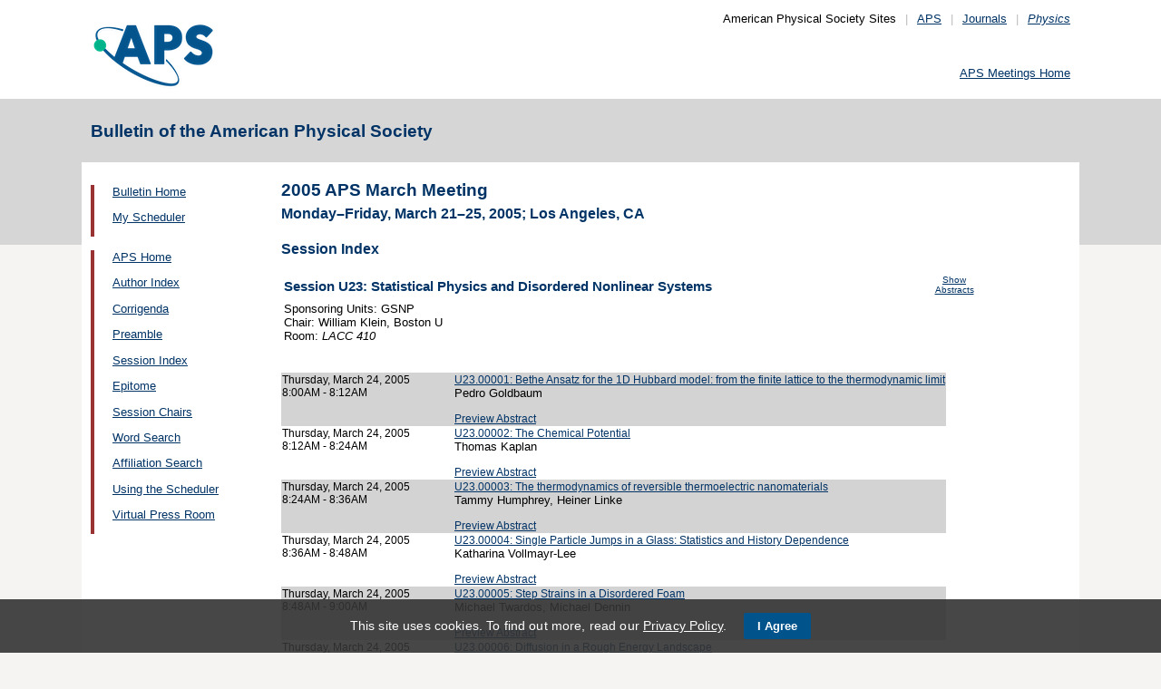

--- FILE ---
content_type: text/html;charset=UTF-8
request_url: https://meetings.aps.org/Meeting/MAR05/Session/U23
body_size: 17309
content:
<!DOCTYPE HTML PUBLIC "-//W3C//DTD HTML 4.01 Transitional//EN" "http://www.w3.org/TR/html4/loose.dtd">
<html>
<head>
<!-- Google tag (gtag.js) -->
<script async src="https://www.googletagmanager.com/gtag/js?id=G-GWNDZKY4VM"></script>
<script>
window.dataLayer = window.dataLayer || [];
function gtag(){dataLayer.push(arguments);}
gtag('js', new Date());
gtag('config', 'G-GWNDZKY4VM');
</script>
<title>APS -2005 APS March Meeting 
- Session Index MAR05
</title>
<meta name="citation_journal_title" content="Bulletin of the American Physical Society" />
<meta name="citation_conference" content="2005 APS March Meeting" />
<meta name="citation_publisher" content="American Physical Society" />
<link rel="stylesheet" href="/css/styles.css?v=1.0" type="text/css" />
<link rel="stylesheet" href="/css/subpage.css" type="text/css" />
<link rel="stylesheet" href="/css/styles_pages_baps.css" type="text/css" />
<link href="/prn_styles2.css?version=1.0" rel="stylesheet" type="text/css" media="print">
<link href="/styles3.css?version=1.0" rel="stylesheet" type="text/css" media="screen">
<script>
// Script Source: CodeLifter.com
// Copyright 2003
// Do not remove this notice.
//
PositionX = 100;
PositionY = 100;
// Set these value approximately 20 pixels greater than the
// size of the largest image to be used (needed for Netscape)
defaultWidth = 1000;
defaultHeight = 600;
// Set autoclose true to have the window close automatically
// Set autoclose false to allow multiple popup windows
var AutoClose = true;
// Do not edit below this line...
// ================================
if (parseInt(navigator.appVersion.charAt(0))>=4){
var isNN=(navigator.appName=="Netscape")?1:0;
var isIE=(navigator.appName.indexOf("Microsoft")!=-1)?1:0;}
var optNN='scrollbars=no,width='+defaultWidth+',height='+defaultHeight+',left='+PositionX+',top='+PositionY;
var optIE='scrollbars=no,width=150,height=100,left='+PositionX+',top='+PositionY;
function RMpopImage(imageURL,imageTitle){
if (isNN){imgWin=window.open('about:blank','',optNN);}
if (isIE){imgWin=window.open('about:blank','',optIE);}
with (imgWin.document){
writeln('<html><head><title>Loading...</title><style>body{margin:0px;} div{height:600;} img{max-height:100%;max-width:100%;object-fit:scale-down;border-width:2px;border-style:solid;border-color:#eeeeee;}</style>');writeln('<sc'+'ript>');
writeln('var isNN,isIE;');writeln('if (parseInt(navigator.appVersion.charAt(0))>=4){');
writeln('isNN=(navigator.appName=="Netscape")?1:0;');writeln('isIE=(navigator.appName.indexOf("Microsoft")!=-1)?1:0;}');
writeln('function reSizeToImage(){');writeln('if (isIE){');writeln('window.resizeTo(300,300);');
writeln('width=300-(document.body.clientWidth-document.images[0].width);');
writeln('height=300-(document.body.clientHeight-document.images[0].height);');
writeln('window.resizeTo(width,height);}');writeln('if (isNN){'); 
writeln('window.innerWidth=document.images["RoomURL"].width;');writeln('window.innerHeight=document.images["RoomURL"].height;}}');
writeln('function doTitle(){document.title="'+imageTitle+'";}');writeln('</sc'+'ript>');
if (!AutoClose) writeln('</head><body bgcolor=ffffff scroll="no" onload="reSizeToImage();doTitle();self.focus()">')
else writeln('</head><body bgcolor=ffffff scroll="no" onload="reSizeToImage();doTitle();self.focus()" onblur="self.close()">');
writeln('<div><img name="RoomURL" src='+imageURL+' style="display:block"></div></body></html>');
close();	
}}
</script>
<link type="text/css" href="/css/smoothness/jquery-ui-1.10.2.custom.css" rel="stylesheet" />
<script type="text/javascript" src="/jscripts/jquery-1.9.1.min.js"></script>
<script type="text/javascript" src="/jscripts/jquery-ui-1.10.2.custom.min.js"></script>
<script type="text/javascript">
$(document).ready(function(){
//$("#footernotes a").tooltip({showURL:false,delay:100,left:-80});
//$("#mathjaxQue").tooltip({showURL:false,delay:100});
$("#mathjaxQue").tooltip({
tooltipClass:"custom-tooltip-styling"
});
$("#VoteTopic").tooltip({
tooltipClass:"custom-tooltip-styling"
});
});
</script>
<style>
.whiteOnBlueBold {
color: white;
font-weight: bold;
background-color: #005a9c;
padding: 0.3em 0.5em;
text-decoration: none;
}
a.whiteOnBlueBold {
color: white;	
}
a.whiteOnBlueBold:link {
color: white;	
}
.whiteOnBlueBold:hover {
color: white;	
}
.rednoteBig {
color: red;	
font-size: 1.1em;
}
.red {
color: red;	
}
.green {
color: green;
}
.cssform .title {
width: 90px;
float: left;
text-align: right;
}
.cssform .field {
margin-left: 100px;
margin-bottom: 1em;
}
#tooltip {
position: absolute;
z-index: 3000;
border: 1px solid #111;
background-color: #eee;
padding: 5px;
opacity: 0.85;
text-align:left;
font-size:70%;
}
#tooltip h3, #tooltip div { margin: 0; }
.custom-tooltip-styling {
font-size: 0.8em;
text-align: left;
}
.custom_dialog {
font-size:0.9em;
text-align: left;	
}
.no-close .ui-dialog-titlebar-close {
display: none;
}
.slider {
position: relative;	
}
.slider-control {
background: none repeat scroll 0 0 #FFFFFF;
border: 1px solid #666666;
border-radius: 12px 12px 12px 12px;
box-shadow: 0 0 2px #666666;
cursor: pointer;
font-size: 16px;
font-weight: bold;
height: 24px;
line-height: 24px;
margin: 0;
opacity: 0;
overflow: hidden;
padding: 0;
position: absolute;
text-align: center;
text-shadow: 0 0 1px #FFFFFF;
width: 24px;
}
.slider-control-prev {
left: 10px;
top: 5px;
}
.slider-control-next {
right: 10px;
top: 5px;
}
.slider-control-pause {
right: 10px;
top: 32px;
}
.slider-control-play {
right: 37px;
top: 32px;
}
label.error {
color: red;
font-style: italic;	
}
</style>
</head>
<body>
<div id="mainHolder">
<div id="innerHolder">
<div id="header">
<a href="http://www.aps.org/"><img src="/images/apslogo.png" width="140" height="92" 
alt="American Physical Society" id="logo" /></a>
<div id="headerNav">American Physical Society Sites<span>|</span><a href="https://www.aps.org/">APS</a><span>|</span><a href="https://journals.aps.org">Journals</a><span>|</span><a href="https://physics.aps.org"><em>Physics</em></a></div>
<div id="search"><br />
<div id="utility">
<a href="https://www.aps.org/events">APS Meetings Home</a>
</div>
<!-- end utility --> 
</div>
</div>
<!--end header-->
<div id="topMenuBaps">
<h1>Bulletin of the American Physical Society </h1>
</div>
<div id="navAndBranding">
<div id="leftHolder">
<div class="leftNavBaps">
<p>
<a href="/Meeting/MAR05/">Bulletin Home</a>
</p>
<p>
<a href="/Meeting/MAR05/Login">My Scheduler</a>
</p>
</div>
<div class="leftNavBaps">
<p><a href="/Meeting/MAR05/Link/58">APS Home</a></p><p><a href="/Meeting/MAR05/PersonIndex/61">Author Index</a></p><p><a href="/Meeting/MAR05/Link/115">Corrigenda</a></p><p><a href="/Meeting/MAR05/Link/117">Preamble</a></p><p><a href="/Meeting/MAR05/Link/185">Session Index</a></p><p><a href="/Meeting/MAR05/Link/186">Epitome</a></p><p><a href="/Meeting/MAR05/Link/187">Session Chairs</a></p><p><a href="/Meeting/MAR05/Link/189">Word Search</a></p><p><a href="/Meeting/MAR05/Link/190">Affiliation Search</a></p><p><a href="/Meeting/MAR05/Content/191">Using the Scheduler</a></p><p><a href="/Meeting/MAR05/Link/675">Virtual Press Room</a></p>
</div> <!--end leftNavBaps-->
</div> <!--end leftHolder-->
<div id="mainContent">
<div id="mainpage-titles">
<h1 id="mainpagetitle">
2005 APS March Meeting 
</h1>
<h2>
Monday&#8211;Friday, March 21&#8211;25, 2005;
Los Angeles, CA
</h2>
</div>
<noscript>Please enable JavaScript in your browser.</noscript>
<h3 class="padded">Session Index</h3>
<table width="780">
<tr><td width="700" valign="top">
<h3 style="">Session U23: Statistical Physics and Disordered Nonlinear Systems</h3>
</td>
<td valign="top" align="center"><span class="noprn">
<a href="/Meeting/MAR05/Session/U23?showAbstract">
<font size=-2>Show Abstracts</font></a></span></td>
</tr><tr>
<td valign="top">
<font size=-1>
Sponsoring Units: GSNP<br>
Chair: William Klein, Boston U<br>
Room: <i>LACC 410</i><br />
</font>
</td>
<td align="right">
</td>
</tr>
</table>
<br><br>
<table cellspacing="0">
<tr bgcolor="lightgrey">
<td width="25%" valign="top">
<a name="24248" class="nodecor">Thursday, March 24, 2005</a><br>
8:00AM - 8:12AM<br>
<br>
</td>
<td width="1%"> </td>
<td>
<a href="/Meeting/MAR05/Session/U23.1"> 
U23.00001: Bethe Ansatz for the 1D Hubbard model: from the finite lattice to the thermodynamic limit</a><br>
<font size="-1">Pedro Goldbaum</font>
<br><span class="noprn"><br><a href="http://absimage.aps.org/image/MAR05/MWS_MAR05-2004-003378.pdf">Preview Abstract</a></span></td></tr>
<tr bgcolor="white">
<td width="25%" valign="top">
<a name="24249" class="nodecor">Thursday, March 24, 2005</a><br>
8:12AM - 8:24AM<br>
<br>
</td>
<td width="1%"> </td>
<td>
<a href="/Meeting/MAR05/Session/U23.2"> 
U23.00002: The Chemical Potential</a><br>
<font size="-1">Thomas Kaplan</font>
<br><span class="noprn"><br><a href="http://absimage.aps.org/image/MAR05/MWS_MAR05-2004-000069.pdf">Preview Abstract</a></span></td></tr>
<tr bgcolor="lightgrey">
<td width="25%" valign="top">
<a name="24250" class="nodecor">Thursday, March 24, 2005</a><br>
8:24AM - 8:36AM<br>
<br>
</td>
<td width="1%"> </td>
<td>
<a href="/Meeting/MAR05/Session/U23.3"> 
U23.00003: The thermodynamics of reversible thermoelectric nanomaterials</a><br>
<font size="-1">Tammy Humphrey, Heiner Linke</font>
<br><span class="noprn"><br><a href="http://absimage.aps.org/image/MAR05/MWS_MAR05-2004-003738.pdf">Preview Abstract</a></span></td></tr>
<tr bgcolor="white">
<td width="25%" valign="top">
<a name="24251" class="nodecor">Thursday, March 24, 2005</a><br>
8:36AM - 8:48AM<br>
<br>
</td>
<td width="1%"> </td>
<td>
<a href="/Meeting/MAR05/Session/U23.4"> 
U23.00004: Single Particle Jumps in a Glass: Statistics and History Dependence</a><br>
<font size="-1">Katharina Vollmayr-Lee</font>
<br><span class="noprn"><br><a href="http://absimage.aps.org/image/MAR05/MWS_MAR05-2004-001508.pdf">Preview Abstract</a></span></td></tr>
<tr bgcolor="lightgrey">
<td width="25%" valign="top">
<a name="24252" class="nodecor">Thursday, March 24, 2005</a><br>
8:48AM - 9:00AM<br>
<br>
</td>
<td width="1%"> </td>
<td>
<a href="/Meeting/MAR05/Session/U23.5"> 
U23.00005: Step Strains in a Disordered Foam</a><br>
<font size="-1">Michael Twardos, Michael Dennin</font>
<br><span class="noprn"><br><a href="http://absimage.aps.org/image/MAR05/MWS_MAR05-2004-002697.pdf">Preview Abstract</a></span></td></tr>
<tr bgcolor="white">
<td width="25%" valign="top">
<a name="24253" class="nodecor">Thursday, March 24, 2005</a><br>
9:00AM - 9:12AM<br>
<br>
</td>
<td width="1%"> </td>
<td>
<a href="/Meeting/MAR05/Session/U23.6"> 
U23.00006: Diffusion in a Rough Energy Landscape</a><br>
<font size="-1">Ulrich Zurcher</font>
<br><span class="noprn"><br><a href="http://absimage.aps.org/image/MAR05/MWS_MAR05-2004-002965.pdf">Preview Abstract</a></span></td></tr>
<tr bgcolor="lightgrey">
<td width="25%" valign="top">
<a name="24254" class="nodecor">Thursday, March 24, 2005</a><br>
9:12AM - 9:24AM<br>
<br>
</td>
<td width="1%"> </td>
<td>
<a href="/Meeting/MAR05/Session/U23.7"> 
U23.00007: Dielectric Susceptibility Studies of the Glass Transition of Glycerol at High Pressure</a><br>
<font size="-1">Kyaw Win, Narayanan Menon</font>
<br><span class="noprn"><br><a href="http://absimage.aps.org/image/MAR05/MWS_MAR05-2004-002359.pdf">Preview Abstract</a></span></td></tr>
<tr bgcolor="white">
<td width="25%" valign="top">
<a name="24255" class="nodecor">Thursday, March 24, 2005</a><br>
9:24AM - 9:36AM<br>
<br>
</td>
<td width="1%"> </td>
<td>
<a href="/Meeting/MAR05/Session/U23.8"> 
U23.00008: Glassy Behavior of Interface States in Al-AlOx-Al Tunnel Junctions</a><br>
<font size="-1">Jeremy Nesbitt, Arthur Hebard</font>
<br><span class="noprn"><br><a href="http://absimage.aps.org/image/MAR05/MWS_MAR05-2004-002533.pdf">Preview Abstract</a></span></td></tr>
<tr bgcolor="lightgrey">
<td width="25%" valign="top">
<a name="24256" class="nodecor">Thursday, March 24, 2005</a><br>
9:36AM - 9:48AM<br>
<br>
</td>
<td width="1%"> </td>
<td>
<a href="/Meeting/MAR05/Session/U23.9"> 
U23.00009: Nanoscopic studies of ferroelectric domain walls in epitaxial perovskite thin films</a><br>
<font size="-1">Patrycja Paruch, Thierry Giamarchi, Thomas Tybell, Jean-Marc Triscone</font>
<br><span class="noprn"><br><a href="http://absimage.aps.org/image/MAR05/MWS_MAR05-2004-001084.pdf">Preview Abstract</a></span></td></tr>
<tr bgcolor="white">
<td width="25%" valign="top">
<a name="24257" class="nodecor">Thursday, March 24, 2005</a><br>
9:48AM - 10:00AM<br>
<br>
</td>
<td width="1%"> </td>
<td>
<a href="/Meeting/MAR05/Session/U23.10"> 
U23.00010: The stochastic dynamics of micron and submicron scale mechanical oscillators</a><br>
<font size="-1">Mark Paul, Matthew Clark</font>
<br><span class="noprn"><br><a href="http://absimage.aps.org/image/MAR05/MWS_MAR05-2004-005754.pdf">Preview Abstract</a></span></td></tr>
<tr bgcolor="lightgrey">
<td width="25%" valign="top">
<a name="24258" class="nodecor"></a><br>
<br>
<br>
</td>
<td width="1%"> </td>
<td>
<a href="/Meeting/MAR05/Session/U23.11"> 
U23.00011: Heterogeneous slow dynamics in a two dimensional doped classical antiferromagnet</a><br>
<font size="-1">Malcolm Kennett, Claudio Chamon, Leticia Cugliandolo</font>
<br><span class="noprn"><br><a href="http://absimage.aps.org/image/MAR05/MWS_MAR05-2004-001283.pdf">Preview Abstract</a></span></td></tr></table>
</div> <!--end mainContent -->
</div> <!-- end NavAndBranding -->
<div class="clear" style="height:10px;"></div>
<div id="footer">
<table width="100%" border="0" cellspacing="0" cellpadding="0" style=" margin-bottom:5px;">
<tr>
<td width="20%" align="left" valign="top" style="">
<h4><a href="https://www.aps.org/about">Follow Us</a></h4>
<p><a href="https://twitter.com/APSphysics" target="_blank"><img src="/templates/images/social-twitter.gif" alt="Twitter" title="Twitter" align="absmiddle" border="0" height="35" width="35"></a>&nbsp;&nbsp;&nbsp;<a href="https://www.facebook.com/apsphysics" target="_blank"><img src="/templates/images/social-facebook.gif" alt="Facebook" title="Facebook" align="absmiddle" border="0" height="35" width="35"></a>&nbsp;&nbsp;&nbsp;<a href="https://www.linkedin.com/company/aps-physics/" target="_blank"><img src="/templates/images/social-linkedin.gif" alt="LinkedIn" title="LinkedIn" align="absmiddle" border="0" height="35" width="35"></a></p>
<p><a href="http://feeds.aps.org/" target="_blank"><img src="/templates/images/social-rss.gif" alt="Feeds" title="RSS Feeds" align="absmiddle" border="0" height="35" width="35"></a>&nbsp;&nbsp;&nbsp;<a href="http://plus.google.com/u/0/108903050858357909954/" target="_blank"><img src="/templates/images/social-googleplus.gif" alt="Google Plus" title="Google Plus" align="absmiddle" border="0" height="35" width="35"></a>&nbsp;&nbsp;&nbsp;<a href="https://www.youtube.com/user/apsphysics/" target="_blank"><img src="/templates/images/social-youtube.gif" alt="YouTube" title="YouTube" align="absmiddle" border="0" height="35" width="35"></a></p></td>
<td width="22%" align="left" valign="top" style="">
<h4>Engage</h4>
<p>
<a href="https://www.aps.org/membership">Become an APS Member</a><br>
<a href="https://www.aps.org/events">Submit a Meeting Abstract</a> <br>
<a href="https://authors.aps.org/Submissions/">Submit a Manuscript</a><br />
<a href="https://journals.aps.org/search">Find a Journal Article</a><br>
<a href="https://www.aps.org/about/support">Donate to APS</a>
</p>
</td>
<td width="22%" align="left" valign="top" style="">
<h4>My APS</h4>
<p>
<a href="https://www.aps.org/membership/services">Renew Membership</a><br>
<a href="https://www.aps.org/membership/communities/units">Join an APS Unit</a><br>
<a href="https://www.aps.org/membership/services">Get My Member Number</a><br>
<a href="https://www.aps.org/membership/services">Update Contact Information</a>
</p>
</td>
<td width="16%" align="left" valign="top" style="">
<h4>Information for</h4>
<p>
<a href="https://librarians.aps.org/">Librarians</a><br>
<a href="https://journals.aps.org/authors">Authors</a><br>
<a href="https://journals.aps.org/referees">Referees</a><br>
<a href="https://www.aps.org/newsroom/index.cfm">Media</a><br>
<a href="https://www.aps.org/membership/join/students">Students</a>
</p>
</td>
<td width="20%" align="left" valign="top" style="">
<h4><a href="https://www.aps.org/about/" style="color:#036;">About APS</a></h4>
<p>
The American Physical Society (APS) is a non-profit membership organization working to 
advance the knowledge of physics.
</p>
</td>
</tr>
</table>
<p><br />&copy; 2026 <a href="https://www.aps.org/">American Physical Society</a> 
| All rights reserved | <a href="https://www.aps.org/about/webpolicies.cfm">Terms of Use</a> 
| <a href="https://www.aps.org/about/contact">Contact Us</a>
</p>
<p>
<strong>Headquarters</strong>
<span class="leftpadded">1 Physics Ellipse, College Park, MD 20740-3844</span>
<span class="leftpadded">(301) 209-3200</span><br />
<strong>Editorial Office</strong>
<span class="leftpadded">100 Motor Pkwy, Suite 110, Hauppauge, NY 11788</span>
<span class="leftpadded">(631) 591-4000</span><br />
<strong>Office of Public Affairs</strong>
<span class="leftpadded">529 14th St NW, Suite 1050, Washington, D.C. 20045-2001</span>
<span class="leftpadded">(202) 662-8700</span>
</p>
</div><!--end footer-->
</div><!-- end innerHolder -->
</div><!--end container -->
<script src="https://cdn.aps.org/cookie-widget/latest/cookiewidget.js"></script>
</body>
</html>
